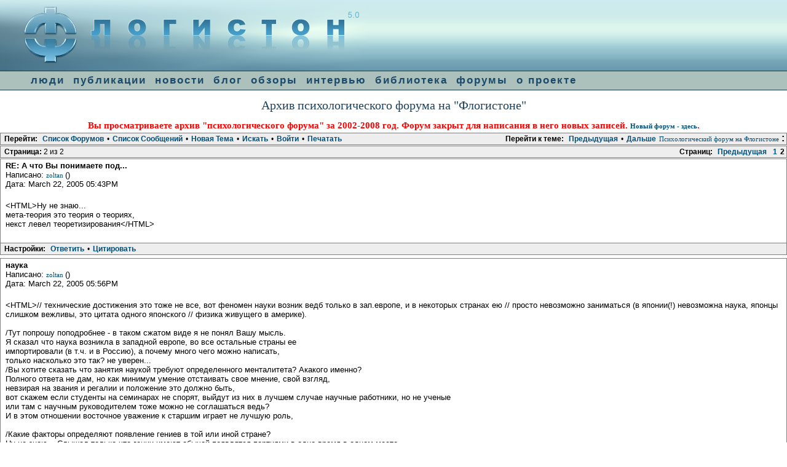

--- FILE ---
content_type: text/html; charset=utf-8
request_url: http://flogiston.ru/forum_old1/read.php?2,10639,10735
body_size: 12281
content:
<?xml version="1.0" encoding="utf-8"?><!DOCTYPE html PUBLIC "-//W3C//DTD XHTML 1.0 Transitional//EN" "DTD/xhtml1-transitional.dtd">
<html lang="RU">
  <head>
  
<link rel="shortcut icon" href="http://flogiston.ru/favicon.ico">
<link rel="stylesheet" type="text/css" href="../user.css">
<link rel="start" href="/">
<link rel="search" href="http://flogiston.ru/search/">
<link rel="author" href="users/">
<link rel="alternate" type="application/rss+xml" title="RSS 0.91 feed" href="http://flogiston.ru/rss">
<SCRIPT src="/H_templates/tooltips.js" language=javascript type=text/javascript>
</SCRIPT>
<SCRIPT src="/H_templates/screen.js" language=javascript type=text/javascript>
</SCRIPT>
  
    
      <link rel="stylesheet" type="text/css" href="http://flogiston.ru/forum_old1/css.php?2,css" media="screen" />
      <link rel="stylesheet" type="text/css" href="http://flogiston.ru/forum_old1/css.php?2,css_print" media="print" />
    

    
    
        <script type="text/javascript" src="http://flogiston.ru/forum_old1/javascript.php?2"></script>
    
    
    
    <title>Гносеологический кризис...</title>
    
    
  </head>
  <body style="margin: 0px" onload="">

 
<TABLE BGCOLOR="#689BAE" BORDER=0 CELLSPACING=0  CELLPADDING=0 WIDTH=100%>
<TR><TD align=left class=left><a href="/"><img class="logo" style="border: 0px none; display: block" src="/images/trans.gif" title="На заглавную страницу"></a></TD><TD class=right align=right>


</TD></TR></TABLE>
<div id="navcontainer"><ul id="navlist">
<li><a href="/base" title="база психологов, поиск психологов и психотерапевтов">люди</a>
<li><a href="/articles" title="Публикации статей по психологии,списки литературы, переводы ">публикации</a></li>
<li><a href="/news" title="Психологические новости, события, семинары, конференции, интенсивы">новости</a></li>
<li><a href="/blog" title="Блог: свежие ссылки на психологические ресурсы">блог</a></li>
<li><a href="/reviews" title="Обзоры книг по психологии, психологических сайтов, аннотации и рекомендации, книжные новинки">обзоры</a></li>
<li><a href="/interview" title="интервью с психологами">интервью</a></li>
<li><a href="/library" title="Психологическая литература, тексты классиков, книги, учебная литература">библиотека</a></li>
<li><a href="http://flogiston.ru/forum/forum_show.pl" title="Психологический форум. Среда профессионального общения">форумы</a></li>
<li><a href="/about" title="информация о проекте: назначение, история, авторы-создатели, партнеры, благодарности">о проекте</a></li>
</ul>
</div>

  <div align=center>
  <h1>Архив психологического форума на "Флогистоне"</h1>
  <h2 style="color: red">Вы просматриваете архив "психологического форума" за 2002-2008 год. Форум закрыт для написания в него новых записей. <a href="http://flogiston.ru/forum/forum_show.pl"><b>Новый форум - здесь</b></a>. </h2>
  </div>
  
  
  <div align="center">
      <div class="PDDiv">
      
        
        <span class="PhorumTitleText PhorumLargeFont">
          <a href="http://flogiston.ru/forum_old1/list.php?2">Психологический форум на Флогистоне</a>&nbsp;:&nbsp;
        </span>
        


  <div class="PhorumNavBlock" style="text-align: left;">
    <div style="float: right;">
      <span class="PhorumNavHeading">Перейти к теме:</span>&nbsp;<a class="PhorumNavLink" href="http://flogiston.ru/forum_old1/read.php?2,1110376739,newer">Предыдущая</a>&bull;<a class="PhorumNavLink" href="http://flogiston.ru/forum_old1/read.php?2,1110376739,older">Дальше</a>
    </div>
    <span class="PhorumNavHeading PhorumHeadingLeft">Перейти:</span>&nbsp;<a class="PhorumNavLink" href="http://flogiston.ru/forum_old1/index.php">Список Форумов</a>&bull;<a class="PhorumNavLink" href="http://flogiston.ru/forum_old1/list.php?2">Список Сообщений</a>&bull;<a class="PhorumNavLink" href="http://flogiston.ru/forum_old1/posting.php?2">Новая Тема</a>&bull;<a class="PhorumNavLink" href="http://flogiston.ru/forum_old1/search.php?2">Искать</a>&bull;<a class="PhorumNavLink" href="http://flogiston.ru/forum_old1/login.php?2">Войти</a>&bull;<a class="PhorumNavLink" href="http://flogiston.ru/forum_old1/read.php?2,10639,printview,page=2" target="_blank">Печатать</a>
  </div>
  
    <div class="PhorumNavBlock" style="text-align: left;">
  
    <div style="float: right;">
      <span class="PhorumNavHeading">Страниц:</span>&nbsp;<a class="PhorumNavLink" href="http://flogiston.ru/forum_old1/read.php?2,10639,page=1">Предыдущая</a><a class="PhorumNavLink" href="http://flogiston.ru/forum_old1/read.php?2,10639,page=1">1</a><strong>2</strong>
    </div>
  
  <span class="PhorumNavHeading PhorumHeadingLeft">Страница: </span>2 из 2
</div>

  


  
    <a name="msg-10723"></a>
  
  <div class="PhorumReadMessageBlock">
    
    <div class="PhorumStdBlock">
      
        <div class="PhorumReadBodyHead"><strong>RE: А что Вы понимаете под...</strong> <span class="PhorumNewFlag"></span></div>
      
      <div class="PhorumReadBodyHead">Написано:
        <strong>
          <a href="&#109;&#97;&#105;&#108;&#116;&#111;&#58;&#122;&#111;&#108;&#116;&#97;&#110;&#64;&#105;&#100;&#46;&#114;&#117;">
            zoltan
          </a>
        </strong> ()</div>
      <div class="PhorumReadBodyHead">Дата: March 22, 2005 05:43PM</div><br />
      <div class="PhorumReadBodyText"> &lt;HTML&gt;Ну не знаю...<br />
мета-теория это теория о теориях,<br />
некст левел теоретизирования&lt;/HTML&gt;</div><br />
      
    </div>
    
      
      <div class="PhorumReadNavBlock" style="text-align: left;">
        <span class="PhorumNavHeading PhorumHeadingLeft">Настройки:</span>&nbsp;<a class="PhorumNavLink" href="http://flogiston.ru/forum_old1/read.php?2,10639,10723#REPLY">Ответить</a>&bull;<a class="PhorumNavLink" href="http://flogiston.ru/forum_old1/read.php?2,10639,10723,quote=1#REPLY">Цитировать</a>
      </div>
    
  </div>

  
    <a name="msg-10724"></a>
  
  <div class="PhorumReadMessageBlock">
    
    <div class="PhorumStdBlock">
      
        <div class="PhorumReadBodyHead"><strong>наука</strong> <span class="PhorumNewFlag"></span></div>
      
      <div class="PhorumReadBodyHead">Написано:
        <strong>
          <a href="&#109;&#97;&#105;&#108;&#116;&#111;&#58;&#122;&#111;&#108;&#116;&#97;&#110;&#64;&#105;&#100;&#46;&#114;&#117;">
            zoltan
          </a>
        </strong> ()</div>
      <div class="PhorumReadBodyHead">Дата: March 22, 2005 05:56PM</div><br />
      <div class="PhorumReadBodyText"> &lt;HTML&gt;// технические достижения это тоже не все, вот феномен науки возник ведб только в зап.европе, и в некоторых странах ею // просто невозможно заниматься (в японии(!) невозможна наука, японцы слишком вежливы, это цитата одного японского // физика живущего в америке). <br />
<br />
/Тут попрошу поподробнее - в таком сжатом виде я не понял Вашу мысль. <br />
Я сказал что наука возникла в западной европе, во все остальные страны ее<br />
импортировали (в т.ч. и в Россию), а почему много чего можно написать,<br />
только насколько это так? не уверен...<br />
/Вы хотите сказать что занятия наукой требуют определенного менталитета? Акакого именно? <br />
Полного ответа не дам, но как минимум умение отстаивать свое мнение, свой взгляд,<br />
невзирая на звания и регалии и положение это должно быть,<br />
вот скажем если студенты на семинарах не спорят, выйдут из них в лучшем случае научные работники, но не ученые <br />
или там с научным руководителем тоже можно не соглашаться ведь?<br />
И в этом отношении восточное уважение к старшим играет не лучшую роль,<br />
<br />
/Какие факторы определяют появление гениев в той или иной стране?<br />
Ну не знаю... Слышал только что гении имеют обычай появлятся партиями в одно время в одном месте...<br />
 Почему одни идут из отдаленных районов, а другие имеют все возможности для доступа к информации и не пользуются этим? <br />
Дифференциальня пагимашь психология :-))))))))) Много чего я думаю тут.&lt;/HTML&gt;</div><br />
      
    </div>
    
      
      <div class="PhorumReadNavBlock" style="text-align: left;">
        <span class="PhorumNavHeading PhorumHeadingLeft">Настройки:</span>&nbsp;<a class="PhorumNavLink" href="http://flogiston.ru/forum_old1/read.php?2,10639,10724#REPLY">Ответить</a>&bull;<a class="PhorumNavLink" href="http://flogiston.ru/forum_old1/read.php?2,10639,10724,quote=1#REPLY">Цитировать</a>
      </div>
    
  </div>

  
    <a name="msg-10726"></a>
  
  <div class="PhorumReadMessageBlock">
    
    <div class="PhorumStdBlock">
      
        <div class="PhorumReadBodyHead"><strong>RE: А что Вы понимаете под...</strong> <span class="PhorumNewFlag"></span></div>
      
      <div class="PhorumReadBodyHead">Написано:
        <strong>
          <a href="&#109;&#97;&#105;&#108;&#116;&#111;&#58;&#116;&#97;&#110;&#110;&#121;&#64;&#102;&#114;&#101;&#101;&#109;&#97;&#105;&#108;&#46;&#114;&#117;">
            tanny
          </a>
        </strong> ()</div>
      <div class="PhorumReadBodyHead">Дата: March 22, 2005 06:29PM</div><br />
      <div class="PhorumReadBodyText"> &lt;HTML&gt;Допустим, что существует множество теорий и все они лежат в одной плоскости. Они равноправны и не всегда стыкуются друг с другом, хотя и объясняют одни и те же вещи. Теперь поднимитесь над плоскостью, введите новое измерение, встаньте на уровень, ступеньку выше. Вводим нашу новую переменную в эту мешанину теорий, собираем упорядоченную мозаику, где у каждой теории своё место и они не мешают друг другу. Вот и мета-теория.<br />
Короче, отдельная теория объясняет некоторые факты реальности, а мета-теория объясняет множество мелких теорий или более обширный круг явлений. Вот нас тут и призывают создать всеобъемлющую систему психологических знаний, этакую таблицу Менделеева. Я против этого. Во-первых, рассуждения на борде мира не изменят, во-вторых, в мире ещё очень много неизученного, чтобы собирать всё воедино (а то потом не воткнёшь новые данные в большую теорию), в-третьих, оно само вырастет, когда придёт время - ребёнка надо вынашивать, в-четвёртых, люди пока что не слишком очеловечились, и мы рискуем получить ещё одну ядерную бомбу, в-пятых, лучше быть полезным в своей узкой области специализации, чем всё знать, но в результате ничего не уметь.&lt;/HTML&gt;</div><br />
      
    </div>
    
      
      <div class="PhorumReadNavBlock" style="text-align: left;">
        <span class="PhorumNavHeading PhorumHeadingLeft">Настройки:</span>&nbsp;<a class="PhorumNavLink" href="http://flogiston.ru/forum_old1/read.php?2,10639,10726#REPLY">Ответить</a>&bull;<a class="PhorumNavLink" href="http://flogiston.ru/forum_old1/read.php?2,10639,10726,quote=1#REPLY">Цитировать</a>
      </div>
    
  </div>

  
    <a name="msg-10728"></a>
  
  <div class="PhorumReadMessageBlock">
    
    <div class="PhorumStdBlock">
      
        <div class="PhorumReadBodyHead"><strong>мета...</strong> <span class="PhorumNewFlag"></span></div>
      
      <div class="PhorumReadBodyHead">Написано:
        <strong>
          <a href="&#109;&#97;&#105;&#108;&#116;&#111;&#58;&#122;&#111;&#108;&#116;&#97;&#110;&#64;&#105;&#100;&#46;&#114;&#117;">
            zoltan
          </a>
        </strong> ()</div>
      <div class="PhorumReadBodyHead">Дата: March 22, 2005 07:01PM</div><br />
      <div class="PhorumReadBodyText"> &lt;HTML&gt;мета теория не объясняет<br />
она осмысляет, описывает те основания, те познавательные стратегии которые<br />
неявно заложены и ограничивают теории (и не только это)<br />
насколько я знаю это понятие уходит корнями к теории уровней языка (Карнап, Тарский), для изучения, описания, исследования языка, необходим метаязык, более высокого уровня (не знаю есть ли связь с яз-ми программирования), иначе если язык описывает сам себя, возникают парадоксы (типа парадокса лжеца).<br />
Это такая форма рефлексии...<br />
А насчет специализации...не боитесь за деревями не заметить леса?<br />
Практически все науки прошлого столетия возникли на стыках др.наук...<br />
О том что расуждения на борде не изменят мира, я не согласен, но это слишком обширная тема, ее надо отдельно обсуждать... Разверните и запостите... Обговорим...<br />
Много неизученого...А вы думаете его меньше станет???????????<br />
Оно то (это вы о чем? о мета...)вырастет, но ведь можно и поспособствовать, А????? В стороне стоять както скучно...Для меня по крайней мере...<br />
 А насчет очеловечивания, нельзя ли поподробнее? А то неясно, куда же мне идти что бы стать человеком<img class="mod_smileys_img" src="http://flogiston.ru/forum_old1/mods/smileys/images/smilie1.gif" alt="smiling smiley" title="smiling smiley"/>)))))))))))))))))&lt;/HTML&gt;</div><br />
      
    </div>
    
      
      <div class="PhorumReadNavBlock" style="text-align: left;">
        <span class="PhorumNavHeading PhorumHeadingLeft">Настройки:</span>&nbsp;<a class="PhorumNavLink" href="http://flogiston.ru/forum_old1/read.php?2,10639,10728#REPLY">Ответить</a>&bull;<a class="PhorumNavLink" href="http://flogiston.ru/forum_old1/read.php?2,10639,10728,quote=1#REPLY">Цитировать</a>
      </div>
    
  </div>

  
    <a name="msg-10729"></a>
  
  <div class="PhorumReadMessageBlock">
    
    <div class="PhorumStdBlock">
      
        <div class="PhorumReadBodyHead"><strong>Ответы на возникшие вопросы</strong> <span class="PhorumNewFlag"></span></div>
      
      <div class="PhorumReadBodyHead">Написано:
        <strong>
          <a href="&#109;&#97;&#105;&#108;&#116;&#111;&#58;&#97;&#116;&#100;&#45;&#104;&#111;&#109;&#101;&#64;&#109;&#116;&#117;&#45;&#110;&#101;&#116;&#46;&#114;&#117;">
            Free Researcher
          </a>
        </strong> ()</div>
      <div class="PhorumReadBodyHead">Дата: March 23, 2005 08:11AM</div><br />
      <div class="PhorumReadBodyText"> &lt;HTML&gt;По поводу объединения всех теорий в некую таблицу: нет, это несколько не то. Сами по себе теории не нужны - ибо они могут быть ошибочны. И как из разнородного, противоречивого материала что-то собрать? Смотри Выготского, &quot;Исторический смысл психологического кризиса&quot; - гениальная вещь, там написано то же самое: нельзя взять фрейдизм и слить его с рефлексологией.<br />
Нужно проанализировать накопленный материал - факты. Это первый этап.<br />
Потом нужно проанализировать сами подходы к изучению психики, проанализировать системы, породившие фрейдизм, бихевиоризм, гештальттеорию... и.т.д. Второй этап.<br />
Далее нужно взять свою систему, взять некую базу, определиться самому с фундаментальными понятиями. Тут никуда не уйти от субъективного фактора, это будет выбор конретной личности. Помните - &quot;Фрейд наградил весь мир своими комплексами&quot;? - это как раз о роли личности. В принципе, это делается в самом начале - так что это нулевой этап.<br />
Наконец, берем отдельные направления - лучше всевозможные стыки (смотрите предыдущие мои сообщения - в частности &quot;Второй текстик&quot<img class="mod_smileys_img" src="http://flogiston.ru/forum_old1/mods/smileys/images/smilie3.gif" alt="winking smiley" title="winking smiley"/> и работаем с этими направлениями, создаем теорию - пока частную. Частные теории, имеющие одно основание, неизбежно дадут общую картину.<br />
<br />
Так физика исследует всевозможные явления: например, можно взять узкую тему - движение абсолютно твердого тела. А потом мы увидим, что выведенные нами законы неплохо работают и в молекулярной физике, и в для описания движения звезд тоже справедливы три закона Ньютона - те, что были получены из наблюдения за тележками и грузиками на ниточках. Более того - сейчас находятся люди, которые на основе механики выводят весь электромагнетизм (внимание! это пока теория, может она еще и неправильна... но пока там противоречий не больше чем где-либо еще. Все проясниться со временем).<br />
<br />
По поводу времени: а когда оно придет? Когда наберется достаточно данных? Из каких соображений следует недостаточность информации? Ради спортивного интереса я могу сказать &quot;Вы не правы, данных уже давным-давно хватает с избытком&quot;... но это дискуссия ради самой дискуссии. Мне интересен ответ на вопрос: &quot;Можно ли определить достаточность информации для решения задачи, не решив предварительно какую-то другую, похожую, задачу?&quot;.<br />
<br />
По поводу этики: когда люди созрели для термоядерных реакций? А до пороха? Или до дифференциальных уравнений (которые позволили развивать физику и тем самым находить новые смертоносные игрушки)? <br />
<br />
И что касается узкой специализации: все крупные ученые известны именны тем, что создавали нечто весьма общее - разумеется, на основе частного, но все же это были общие теории.  Ценность того или иного открытия определяется тем, насколько оно позволяет получать новые знания - а это опять-таки свойственно общим теориям. <br />
Частные направления - это все хорошо в практике, особенно когда речь о психологии. Но намеренно не лезть никуда - это  тупиковый (или по крайней мере очень извилистый и длинный) путь. <br />
<br />
Главное - &quot;рассуждения на борде мира не изменят&quot;. Если интересно - можно найти меня за пределами борда.&lt;/HTML&gt;</div><br />
      
    </div>
    
      
      <div class="PhorumReadNavBlock" style="text-align: left;">
        <span class="PhorumNavHeading PhorumHeadingLeft">Настройки:</span>&nbsp;<a class="PhorumNavLink" href="http://flogiston.ru/forum_old1/read.php?2,10639,10729#REPLY">Ответить</a>&bull;<a class="PhorumNavLink" href="http://flogiston.ru/forum_old1/read.php?2,10639,10729,quote=1#REPLY">Цитировать</a>
      </div>
    
  </div>

  
    <a name="msg-10730"></a>
  
  <div class="PhorumReadMessageBlock">
    
    <div class="PhorumStdBlock">
      
        <div class="PhorumReadBodyHead"><strong>RE: мета...</strong> <span class="PhorumNewFlag"></span></div>
      
      <div class="PhorumReadBodyHead">Написано:
        <strong>
          <a href="&#109;&#97;&#105;&#108;&#116;&#111;&#58;&#97;&#116;&#100;&#45;&#104;&#111;&#109;&#101;&#64;&#109;&#116;&#117;&#45;&#110;&#101;&#116;&#46;&#114;&#117;">
            Free Researcher
          </a>
        </strong> ()</div>
      <div class="PhorumReadBodyHead">Дата: December 28, 2001 09:01PM</div><br />
      <div class="PhorumReadBodyText"> &lt;HTML&gt;Именно. Я тут расписал все это подробно - еще не видел Вашего сообщения (забываю ставить галочку в &quot;отправлять по почте ответы&quot<img class="mod_smileys_img" src="http://flogiston.ru/forum_old1/mods/smileys/images/smilie3.gif" alt="winking smiley" title="winking smiley"/>.<br />
<br />
Рассуждения на борде - у них есть недостаток. Имеющиеся у меня заготовки, фактический материал, какие-то конкретные материалы, тяжело тащить в Сеть. Это и картинки, и много текстов,  да и есть соображения, которые проще высказать устно и тут же получить ответ - нежели чем час набирать их на клавиатуре, потом кому-то десять минут  читать и посылать мне ответ. <br />
<br />
Что касается этической стороны....<br />
<br />
есть такая безумная версия - правда, на уровне плохой фантастики.<br />
<br />
Провели опыты. Получили лабораторный телекинез. Потом - телепортацию. А что потом?<br />
Идеальное оружие - телепортируем в кого-нибудь маленький камушек... и все. Никакая защита не помогает, бьет с любого расстояния... представляете, что начнется? Завоевать всеь мир с таким устройством можно за несколько минут - просто перебить всех, кто обладает какой-нибудь властью, оставить только себя любимого... <br />
Что вы сделаете с лабораторной установкой после этого? Правильно - на части, все описания, математические выкладки - сжечь. Не было никакой телепортации - не было даже самих исследований. А если и были - то они ничего не дали.<br />
<br />
Бред - бредом, но ведь проблема-то есть....&lt;/HTML&gt;</div><br />
      
    </div>
    
      
      <div class="PhorumReadNavBlock" style="text-align: left;">
        <span class="PhorumNavHeading PhorumHeadingLeft">Настройки:</span>&nbsp;<a class="PhorumNavLink" href="http://flogiston.ru/forum_old1/read.php?2,10639,10730#REPLY">Ответить</a>&bull;<a class="PhorumNavLink" href="http://flogiston.ru/forum_old1/read.php?2,10639,10730,quote=1#REPLY">Цитировать</a>
      </div>
    
  </div>

  
    <a name="msg-10732"></a>
  
  <div class="PhorumReadMessageBlock">
    
    <div class="PhorumStdBlock">
      
        <div class="PhorumReadBodyHead"><strong>Свободному Исследователю об установке.</strong> <span class="PhorumNewFlag"></span></div>
      
      <div class="PhorumReadBodyHead">Написано:
        <strong>
          
            Валерий О Леонтьев
          
        </strong> ()</div>
      <div class="PhorumReadBodyHead">Дата: March 24, 2005 05:33AM</div><br />
      <div class="PhorumReadBodyText"> &lt;HTML&gt;Установка , вообще, как численный параметр не существует.<br />
Вопрос в контексте предыдущего обсуждения не корректен.&lt;/HTML&gt;</div><br />
      
    </div>
    
      
      <div class="PhorumReadNavBlock" style="text-align: left;">
        <span class="PhorumNavHeading PhorumHeadingLeft">Настройки:</span>&nbsp;<a class="PhorumNavLink" href="http://flogiston.ru/forum_old1/read.php?2,10639,10732#REPLY">Ответить</a>&bull;<a class="PhorumNavLink" href="http://flogiston.ru/forum_old1/read.php?2,10639,10732,quote=1#REPLY">Цитировать</a>
      </div>
    
  </div>

  
    <a name="msg-10734"></a>
  
  <div class="PhorumReadMessageBlock">
    
    <div class="PhorumStdBlock">
      
        <div class="PhorumReadBodyHead"><strong>RE: Ответы на возникшие вопросы</strong> <span class="PhorumNewFlag"></span></div>
      
      <div class="PhorumReadBodyHead">Написано:
        <strong>
          <a href="&#109;&#97;&#105;&#108;&#116;&#111;&#58;&#116;&#97;&#110;&#110;&#121;&#64;&#102;&#114;&#101;&#101;&#109;&#97;&#105;&#108;&#46;&#114;&#117;">
            tanny
          </a>
        </strong> ()</div>
      <div class="PhorumReadBodyHead">Дата: March 24, 2005 10:58AM</div><br />
      <div class="PhorumReadBodyText"> &lt;HTML&gt;Предпочитаю практику, попрошу вычеркнуть меня в соавторы теорий <img class="mod_smileys_img" src="http://flogiston.ru/forum_old1/mods/smileys/images/smilie1.gif" alt="smiling smiley" title="smiling smiley"/>)<br />
А вопрос достаточности информации очень интересен. Думаю, это очень индивидуально. Для одного достаточно словесного описания, как пройти куда-либо, а кому-то необходимо увидеть карту. И даже имея опыт решения подобных задач, определить достаточность информации трудно, почти невозможно (&quot;Золота никогда не бывает много&quot<img class="mod_smileys_img" src="http://flogiston.ru/forum_old1/mods/smileys/images/smilie3.gif" alt="winking smiley" title="winking smiley"/>. Можно лишь ответить, возьмётесь ли вы за решение при наличии данного набора информации.<br />
А вот загадка - два отца, два сына, какой минимум людей необходим? Достаточно ли информации для решения и каким будет ответ? Все мы знаем, что три. Однако подходит и два, если не оговорить, что эти люди должны непременно находиться в указанных отношениях между собой. Однако большинство людей лениться рассмотреть различные варианты поиска решений и действует стереотипно.<br />
Не торопитесь так, я здесь всего второй день, а уже вас искать... <img class="mod_smileys_img" src="http://flogiston.ru/forum_old1/mods/smileys/images/smilie1.gif" alt="smiling smiley" title="smiling smiley"/>)&lt;/HTML&gt;</div><br />
      
    </div>
    
      
      <div class="PhorumReadNavBlock" style="text-align: left;">
        <span class="PhorumNavHeading PhorumHeadingLeft">Настройки:</span>&nbsp;<a class="PhorumNavLink" href="http://flogiston.ru/forum_old1/read.php?2,10639,10734#REPLY">Ответить</a>&bull;<a class="PhorumNavLink" href="http://flogiston.ru/forum_old1/read.php?2,10639,10734,quote=1#REPLY">Цитировать</a>
      </div>
    
  </div>

  
    <a name="msg-10735"></a>
  
  <div class="PhorumReadMessageBlock">
    
    <div class="PhorumStdBlock">
      
        <div class="PhorumReadBodyHead"><strong>да-да, более высокого уровня...</strong> <span class="PhorumNewFlag"></span></div>
      
      <div class="PhorumReadBodyHead">Написано:
        <strong>
          <a href="&#109;&#97;&#105;&#108;&#116;&#111;&#58;&#116;&#97;&#110;&#110;&#121;&#64;&#102;&#114;&#101;&#101;&#109;&#97;&#105;&#108;&#46;&#114;&#117;">
            tanny
          </a>
        </strong> ()</div>
      <div class="PhorumReadBodyHead">Дата: March 24, 2005 11:21AM</div><br />
      <div class="PhorumReadBodyText"> &lt;HTML&gt;Ребяты... Простите, я как-то с налёту не заметила, что тут очередь в гении... то-то вас так мало здесь обитает... непопулярны, стало быть, нынче великие люди... видимо, всем Путина хватило...<br />
<br />
Это была только моя точка зрения, я же не говорила, что так ДОЛЖНО быть. Мне приятно приносить маленькую, но конкретную пользу - хату прибрать, борщ сварить, муже носки постирать, детям сопли вытереть, родителям картохи на даче накопать, подругу внимательно выслушать, соседей успокоить. В общем помогать физически и психологически, морально и материально своим близким и просто окружающим людям.<br />
Неизученного много, мне бы изученное осмыслить в полной мере <img class="mod_smileys_img" src="http://flogiston.ru/forum_old1/mods/smileys/images/smilie1.gif" alt="smiling smiley" title="smiling smiley"/>)<br />
Поспособствовать? Ну да, я забыла... тут же очередь... Милости просим, сеньор да Винчи!<br />
Вам ещё сказать, куда идти? (с) Вот в следующем посте как раз описан вариант развития недоделанного человечества. Кстати, разбирать и сжигать необязательно. Если всех перебить, то оправдываться уже не нужно. А вот сохранить на случай народных волнений, из космоса там что-нибудь... <img class="mod_smileys_img" src="http://flogiston.ru/forum_old1/mods/smileys/images/smilie1.gif" alt="smiling smiley" title="smiling smiley"/>)<br />
<br />
И ничего я постить и разворачивать не буду, а то пока тут о судьбах человечества рассуждаем, у мну мужа некормленная сидить. Либо тихо скончается с голодухи, либо прибьёт меня с горя, и толку мне ото всяких теорий...&lt;/HTML&gt;</div><br />
      
    </div>
    
      
      <div class="PhorumReadNavBlock" style="text-align: left;">
        <span class="PhorumNavHeading PhorumHeadingLeft">Настройки:</span>&nbsp;<a class="PhorumNavLink" href="http://flogiston.ru/forum_old1/read.php?2,10639,10735#REPLY">Ответить</a>&bull;<a class="PhorumNavLink" href="http://flogiston.ru/forum_old1/read.php?2,10639,10735,quote=1#REPLY">Цитировать</a>
      </div>
    
  </div>

  
    <a name="msg-10736"></a>
  
  <div class="PhorumReadMessageBlock">
    
    <div class="PhorumStdBlock">
      
        <div class="PhorumReadBodyHead"><strong>В очередь...</strong> <span class="PhorumNewFlag"></span></div>
      
      <div class="PhorumReadBodyHead">Написано:
        <strong>
          <a href="&#109;&#97;&#105;&#108;&#116;&#111;&#58;&#122;&#111;&#108;&#116;&#97;&#110;&#64;&#105;&#100;&#46;&#114;&#117;">
            zoltan
          </a>
        </strong> ()</div>
      <div class="PhorumReadBodyHead">Дата: March 24, 2005 03:07PM</div><br />
      <div class="PhorumReadBodyText"> &lt;HTML&gt;Все гении в очередь за такими женами :-)))))))))))<br />
&quot;Меняю гениальность на жену&quot; :-))))))))))))))<br />
Человечество оно доделанное, точнее оно делается все время,<br />
и идеал неосуществим, он тоже меняется,<br />
рассуждения о человечестве вобще меня угнетают<br />
так как сразу вспоминается Толстоевский и иже с ними (комми, наци, и проч.)<br />
&quot;железной рукой...&quot; :-)))))))))))))))<br />
Есть хор. люди, а есть не очень...<br />
Они не сами по себе хороши, они хороши для меня, а для когото хороши другие...<br />
Недоделанное человечество...Разве бывает недоделанный человек...<br />
Так только какой ни будь педагог может сказать (это не про вас)<br />
Я вот не знаю, а можно ли говорить о человечестве вобще, существует ли оно, и что могут дать такие рассуждения...&lt;/HTML&gt;</div><br />
      
    </div>
    
      
      <div class="PhorumReadNavBlock" style="text-align: left;">
        <span class="PhorumNavHeading PhorumHeadingLeft">Настройки:</span>&nbsp;<a class="PhorumNavLink" href="http://flogiston.ru/forum_old1/read.php?2,10639,10736#REPLY">Ответить</a>&bull;<a class="PhorumNavLink" href="http://flogiston.ru/forum_old1/read.php?2,10639,10736,quote=1#REPLY">Цитировать</a>
      </div>
    
  </div>

  
    <a name="msg-10737"></a>
  
  <div class="PhorumReadMessageBlock">
    
    <div class="PhorumStdBlock">
      
        <div class="PhorumReadBodyHead"><strong>Достаточность инфы...</strong> <span class="PhorumNewFlag"></span></div>
      
      <div class="PhorumReadBodyHead">Написано:
        <strong>
          <a href="&#109;&#97;&#105;&#108;&#116;&#111;&#58;&#122;&#111;&#108;&#116;&#97;&#110;&#64;&#105;&#100;&#46;&#114;&#117;">
            zoltan
          </a>
        </strong> ()</div>
      <div class="PhorumReadBodyHead">Дата: March 25, 2005 03:35PM</div><br />
      <div class="PhorumReadBodyText"> &lt;HTML&gt;Знаете мне вспомнились рассуждения Лема<br />
в &quot;Сумме технологий&quot;, он там помнится писал<br />
что инфы всегда недостаточно, существует ее неполнота,<br />
и поэтому мы принимаем решения, строим прогнозы<br />
исходя из того что есть<br />
Точно... инфы всегда мало, но в определенный момент<br />
ситуация меняется так, что дальше собирать инфу нельзя так<br />
как необходимо действовать...и мы действуем, хотя могет и необосновано...&lt;/HTML&gt;</div><br />
      
    </div>
    
      
      <div class="PhorumReadNavBlock" style="text-align: left;">
        <span class="PhorumNavHeading PhorumHeadingLeft">Настройки:</span>&nbsp;<a class="PhorumNavLink" href="http://flogiston.ru/forum_old1/read.php?2,10639,10737#REPLY">Ответить</a>&bull;<a class="PhorumNavLink" href="http://flogiston.ru/forum_old1/read.php?2,10639,10737,quote=1#REPLY">Цитировать</a>
      </div>
    
  </div>

  
    <a name="msg-10741"></a>
  
  <div class="PhorumReadMessageBlock">
    
    <div class="PhorumStdBlock">
      
        <div class="PhorumReadBodyHead"><strong>Уточняю</strong> <span class="PhorumNewFlag"></span></div>
      
      <div class="PhorumReadBodyHead">Написано:
        <strong>
          <a href="&#109;&#97;&#105;&#108;&#116;&#111;&#58;&#97;&#116;&#100;&#45;&#104;&#111;&#109;&#101;&#64;&#109;&#116;&#117;&#45;&#110;&#101;&#116;&#46;&#114;&#117;">
            Free Researcher
          </a>
        </strong> ()</div>
      <div class="PhorumReadBodyHead">Дата: March 25, 2005 08:12PM</div><br />
      <div class="PhorumReadBodyText"> &lt;HTML&gt;Уточню.<br />
Дело в том, что одна лаборатория исследует феномен установки. Дают человеку некое задание - потом, в середине опыта, задача меняется, а решать ее продолжают уже найденным методом. То, через сколько человек поймет то, что нужно делать по-другому - и есть стойкость установки.<br />
Они (в лаборатории) смотрят при этом ЭЭГ, а до опыта предлагают 16ти факторный тест. Мне говорили, что там не найдено каких-то корреляций между результатами теста и длительностью установки...&lt;/HTML&gt;</div><br />
      
    </div>
    
      
      <div class="PhorumReadNavBlock" style="text-align: left;">
        <span class="PhorumNavHeading PhorumHeadingLeft">Настройки:</span>&nbsp;<a class="PhorumNavLink" href="http://flogiston.ru/forum_old1/read.php?2,10639,10741#REPLY">Ответить</a>&bull;<a class="PhorumNavLink" href="http://flogiston.ru/forum_old1/read.php?2,10639,10741,quote=1#REPLY">Цитировать</a>
      </div>
    
  </div>

  
    <a name="msg-10742"></a>
  
  <div class="PhorumReadMessageBlock">
    
    <div class="PhorumStdBlock">
      
        <div class="PhorumReadBodyHead"><strong>при чем тут &amp;quot;гении&amp;quot;? Обидно все же...</strong> <span class="PhorumNewFlag"></span></div>
      
      <div class="PhorumReadBodyHead">Написано:
        <strong>
          <a href="&#109;&#97;&#105;&#108;&#116;&#111;&#58;&#97;&#116;&#100;&#45;&#104;&#111;&#109;&#101;&#64;&#109;&#116;&#117;&#45;&#110;&#101;&#116;&#46;&#114;&#117;">
            Free Researcher
          </a>
        </strong> ()</div>
      <div class="PhorumReadBodyHead">Дата: March 26, 2005 02:20AM</div><br />
      <div class="PhorumReadBodyText"> &lt;HTML&gt;По крайней мере - мне интересно то, о чем я писал. Но мне ОЧЕНЬ требуется какое-то участие со стороны специалистов. Потому как сложно заниматься тем, чем занимаюсь я без поддержки со стороны.<br />
<br />
может быть - слишком глобальная тема. Может быть. Но почему я должен не заниматься этим? И почему не могу попробовать найти тех, кому это интересно? Я же не лезу с интересом к паранормальным явлениям в клуб любителей НЛО - понимаю, что там нет специалистов и что там сидят одни болтуны и любители экзотики. Так же не лезу к камим-нибудь философам-эзотерикам для которых вся наука сводится к набору умозрителных построений.<br />
<br />
Мне просто хочется выйти на тех, кто занимается этим (смотри мои сообщения) серьезно.&lt;/HTML&gt;</div><br />
      
    </div>
    
      
      <div class="PhorumReadNavBlock" style="text-align: left;">
        <span class="PhorumNavHeading PhorumHeadingLeft">Настройки:</span>&nbsp;<a class="PhorumNavLink" href="http://flogiston.ru/forum_old1/read.php?2,10639,10742#REPLY">Ответить</a>&bull;<a class="PhorumNavLink" href="http://flogiston.ru/forum_old1/read.php?2,10639,10742,quote=1#REPLY">Цитировать</a>
      </div>
    
  </div>

  
    <a name="msg-10745"></a>
  
  <div class="PhorumReadMessageBlock">
    
    <div class="PhorumStdBlock">
      
        <div class="PhorumReadBodyHead"><strong>Вообще-то я пошутила <img class="mod_smileys_img" src="http://flogiston.ru/forum_old1/mods/smileys/images/smilie1.gif" alt="smiling smiley" title="smiling smiley"/>)</strong> <span class="PhorumNewFlag"></span></div>
      
      <div class="PhorumReadBodyHead">Написано:
        <strong>
          <a href="&#109;&#97;&#105;&#108;&#116;&#111;&#58;&#116;&#97;&#110;&#110;&#121;&#64;&#102;&#114;&#101;&#101;&#109;&#97;&#105;&#108;&#46;&#114;&#117;">
            tanny
          </a>
        </strong> ()</div>
      <div class="PhorumReadBodyHead">Дата: March 26, 2005 10:50PM</div><br />
      <div class="PhorumReadBodyText"> &lt;HTML&gt;И чем же вас обидело слово &quot;гений&quot;? Вроде не ругательство... Кажется, это ваши тараканы уже.<br />
Подобные вопросы давно и достаточно безуспешно решаются на различных научных симпозиумах и конференциях. Все согласны, что нужна новая парадигма, но никто её ещё не предложил, насколько я знаю. Надеяться найти единомышленников на маленькой борде и вместе перевернуть мир?.. Ну что ж, чего только не бывает. Если не пытаться выплыть, то можно утонуть. Может, у вас как раз и получится. Удачи!&lt;/HTML&gt;</div><br />
      
    </div>
    
      
      <div class="PhorumReadNavBlock" style="text-align: left;">
        <span class="PhorumNavHeading PhorumHeadingLeft">Настройки:</span>&nbsp;<a class="PhorumNavLink" href="http://flogiston.ru/forum_old1/read.php?2,10639,10745#REPLY">Ответить</a>&bull;<a class="PhorumNavLink" href="http://flogiston.ru/forum_old1/read.php?2,10639,10745,quote=1#REPLY">Цитировать</a>
      </div>
    
  </div>

  
    <a name="msg-10746"></a>
  
  <div class="PhorumReadMessageBlock">
    
    <div class="PhorumStdBlock">
      
        <div class="PhorumReadBodyHead"><strong>RE: Вообще-то я пошутила <img class="mod_smileys_img" src="http://flogiston.ru/forum_old1/mods/smileys/images/smilie1.gif" alt="smiling smiley" title="smiling smiley"/>)</strong> <span class="PhorumNewFlag"></span></div>
      
      <div class="PhorumReadBodyHead">Написано:
        <strong>
          <a href="&#109;&#97;&#105;&#108;&#116;&#111;&#58;&#97;&#116;&#100;&#45;&#104;&#111;&#109;&#101;&#64;&#109;&#116;&#117;&#45;&#110;&#101;&#116;&#46;&#114;&#117;">
            Free Researcher
          </a>
        </strong> ()</div>
      <div class="PhorumReadBodyHead">Дата: March 27, 2005 03:42AM</div><br />
      <div class="PhorumReadBodyText"> &lt;HTML&gt;Спасибо!&lt;/HTML&gt;</div><br />
      
    </div>
    
      
      <div class="PhorumReadNavBlock" style="text-align: left;">
        <span class="PhorumNavHeading PhorumHeadingLeft">Настройки:</span>&nbsp;<a class="PhorumNavLink" href="http://flogiston.ru/forum_old1/read.php?2,10639,10746#REPLY">Ответить</a>&bull;<a class="PhorumNavLink" href="http://flogiston.ru/forum_old1/read.php?2,10639,10746,quote=1#REPLY">Цитировать</a>
      </div>
    
  </div>


  
    <div class="PhorumNavBlock" style="text-align: left;">
  
    <div style="float: right;">
      <span class="PhorumNavHeading">Страниц:</span>&nbsp;<a class="PhorumNavLink" href="http://flogiston.ru/forum_old1/read.php?2,10639,page=1">Предыдущая</a><a class="PhorumNavLink" href="http://flogiston.ru/forum_old1/read.php?2,10639,page=1">1</a><strong>2</strong>
    </div>
  
  <span class="PhorumNavHeading PhorumHeadingLeft">Страница: </span>2 из 2
</div>

  
  <br /><br />


        <div class="PhorumFooterPlug" align="center">
        
<div class=loc2>
<!--<a href=/rss><img width=29 height=17 src="images/rssmini.gif" alt="Обновления сайта в формате RSS"></a>--> &copy; Copyright "Флогистон: Психология из первых рук" 1998-2008. </small> <a class=small href="/about">О проекте</a>
<small> По вопросам сотрудничества обращайтесь на адрес
<SCRIPT> 
mailto=('konstantin'+'%40'+ 'flogiston.ru?subject=Flogiston:about server');
mailto2=('konstantin'+'@'+ 'flogiston.ru');  
document.write( '<A class=small href="mailto:'+mailto+'">'+mailto2+'</a>' ); 
</SCRIPT> 
<NOSCRIPT> 
Включите javascript, чтобы увидеть email 
</NOSCRIPT>
<script language="javascript">
r=""+Math.random()+"&ref="+escape(document.referrer)+"&pg="+
escape(window.location.href);
document.write("<img src='http://flogiston.ru/stat/counter.php?id="+
r+"' border=0 width=1 height=1 alt=SpeSta>")</script>
<noscript><img src="http://flogiston.ru/stat/counter.php" border=0  width=1 height=1 alt="SpeSta"></noscript>
</div>
<table  width=100% cellspacing=10 cellpadding=0 border=0>
<tr valign=top>
<td width=88 align=left><A HREF="http://flogiston.ru/stat/click.php?http://top.rambler.ru"><IMG SRC="../images/rambler.gif" ALT="Rambler top 100" BORDER=0 width="88" height="31"></A></td>
<td width=88 align=left><a href="http://flogiston.ru/stat/click.php?http://www.yandex.ru/cy?base=0&host=flogiston.ru"><img src="http://www.yandex.ru/cycounter?flogiston.ru" width=88 height=31
alt="Яндекс цитирования" border=0></a></td>
<td align=left>
</td>
<td align=right><a href="/rss">
<img src="/images/rss_site.gif" width=69 height=13 border=0 alt="Обновления сайта в формате rss"></a>
</td>
</tr></table>
<div class=adv>
<!--107610108879--><div id='cFrS_107610108879'></div><!--41250f6a--><!--REQUEST_URI=/forum_old1/read.php?2,10639,10735-->

<!--
LS 0.4.1S
REMOTE_ADDR=3.18.220.212
request_uri=/forum_old1/read.php?2,10639,10735
charset=DEFAULT
is_static=
multi_site=
file change date=20.01.2026 00:52:20
lc_file_size=1293
lc_links_count=0
left_links_count=0
n=
--><!--41250f6a--></div>
<script src="http://www.google-analytics.com/urchin.js" type="text/javascript">
</script>
<script type="text/javascript">
_uacct = "UA-341710-1";
urchinTracker();
</script>
        

        </div>

      </div>
    </div>
  </body>
</html>


--- FILE ---
content_type: text/css
request_url: http://flogiston.ru/forum_old1/css.php?2,css
body_size: 2740
content:
body{color: Black;font-size: 13px;font-family: Verdana, Arial;background-color: White;margin: 8px;}td, th{color: Black;font-size: 13px;font-family: Verdana, Arial;}img{border-width: 0px;vertical-align: middle;}a{color: #004E7B;text-decoration: none;font: 11px;}a:active{color: #FF6600;text-decoration: none;}a:visited{color: #000099;text-decoration: none;}a:hover{color: #0099BC;}input[type=text], input[type=password], input[type=file], select{background-color: White;color: Black;font-size: 13px;font-family: Verdana, Arial;vertical-align: middle;}textarea{background-color: White;color: Black;font-size: 13px;font-family: Lucida Console, Andale Mono, Courier New, Courier;}input[type=submit]{border: 1px dotted #808080;background-color: #EEEEEE;font-size: 13px;font-family: Verdana, Arial;vertical-align: middle;}input{vertical-align: middle;}#phorum-index{width: 100%;border: 1px solid #808080;border-bottom-width: 0px;text-align: left;}#phorum-index th{border-bottom: 1px solid #808080;background-color: #EEEEEE;padding: 3px 0 3px 0;}#phorum-index td{font-family: Verdana, Arial;background-color: White;padding: 3px 0 3px 0;border-bottom: 1px solid #808080;}#phorum-index th.forum-name{font-family: Verdana, Arial;font-size: 16px;padding: 3px 0 3px 3px;}#phorum-index th.forum-name a{color: Black;}#phorum-index th.forum-threads{width: 120px;text-align: center;vertical-align: middle;}#phorum-index th.forum-posts{width: 120px;text-align: center;vertical-align: middle;}#phorum-index th.forum-last-post{padding: 3px 15px 3px 3px;vertical-align: middle;}#phorum-index td.forum-name{font-family: Verdana, Arial;font-size: 14px;font-weight: bold;padding: 5px 0 5px 15px;}#phorum-index td.forum-name p{font-size: 13px;font-weight: normal;font-family: Verdana, Arial;margin: 0 15px 0 0;}#phorum-index td.forum-name small{font-weight: normal;font-family: Verdana, Arial;}#phorum-index td.forum-threads{width: 120px;text-align: center;}#phorum-index td.forum-posts{width: 120px;text-align: center;}#phorum-index td.forum-last-post{width: 120px;padding: 0 15px 0 0;}#phorum-menu-table{width: 100%;border-width: 0px;}#phorum-menu{padding: 5px 3px 0 0;vertical-align: top;width: 200px;}#phorum-content{padding: 5px 0 0 2px;vertical-align: top;}div.phorum-menu{font-size: 13px;font-family: Verdana, Arial;background-color: White;border: 1px solid #808080;padding: 3px;}div.phorum-menu ul{font-weight: bold;list-style: none;padding: 0;margin: 0 0 10px 0;}div.phorum-menu li{font-weight: bold;font-family: Verdana, Arial;font-size: 12px;padding: 0 0 0 15px;margin-top:3px;background-image: url('templates/classic/images/square_bullet.png');background-repeat: no-repeat;background-position: 1px 2px;}div.phorum-menu a{font-weight: normal;color: #004E7B;}div.phorum-menu a:hover{color: #0099BC;}div.phorum-menu a.phorum-current-page{font-weight: bold;}#phorum-post-form ul{padding: 0 0 0 20px;margin: 3px 0px 8px 0px;font-size: 12px;}#phorum-post-form li{margin-bottom: 3px;}#phorum-attachment-list td{font-size: 12px;}.PDDiv{width: 100%;text-align: left;}.PhorumSubmit {border: 1px dotted #808080;color: Black;background-color: #EEEEEE;font-size: 13px;font-family: Verdana, Arial;vertical-align: middle;}.PhorumTitleText{float: right;}.PhorumStdBlock{font-size: 13px;font-family: Verdana, Arial;background-color: White;border: 1px solid #808080;padding: 3px;text-align: left;}.PhorumStdBlockHeader{font-size: 13px;font-family: Verdana, Arial;background-color: #EEEEEE;border-left: 1px solid #808080;border-right: 1px solid #808080;border-top: 1px solid #808080;padding: 3px;text-align: left;}.PhorumHeaderText{font-weight: bold;}.PhorumNavBlock{font-size: 12px;font-family: Verdana, Arial;border: 1px solid #808080;margin-top: 1px;margin-bottom: 1px;background-color: #EEEEEE;padding: 2px 3px 2px 3px;}.PhorumNavHeading{font-weight: bold;}A.PhorumNavLink{color: #004E7B;text-decoration: none;font-weight: bold;font-family: Verdana, Arial;font-size: 12px;border-style: solid;border-color: #EEEEEE;border-width: 1px;padding: 0px 4px 0px 4px;}.PhorumSelectedFolder{color: #004E7B;text-decoration: none;font-weight: bold;font-family: Verdana, Arial;font-size: 12px;border-style: solid;border-color: #EEEEEE;border-width: 1px;padding: 0px 4px 0px 4px;}A.PhorumNavLink:hover{background-color: #FFFFFF;font-weight: bold;font-family: Verdana, Arial;font-size: 12px;border-style: solid;border-color: #808080;border-width: 1px;color: #0099BC;}.PhorumFloatingText{padding: 10px;}.PhorumHeadingLeft{padding-left: 3px;font-weight: bold;}.PhorumUserError{padding: 10px;text-align: center;color: Red;font-size: 16px;font-family: Verdana, Arial;font-weight: bold;}.PhorumOkMsg{padding: 10px;text-align: center;color: DarkGreen;font-size: 16px;font-family: Verdana, Arial;font-weight: bold;} .PhorumNewFlag{font-family: Verdana, Arial;font-size: 11px;font-weight: bold;color: #CC0000;}.PhorumNotificationArea{float: right;border-style: dotted;border-color: #808080;border-width: 1px;}.PhorumColumnFloatXSmall{float: right;width: 75px;}.PhorumColumnFloatSmall{float: right;width: 100px;}.PhorumColumnFloatMedium{float: right;width: 150px;}.PhorumColumnFloatLarge{float: right;width: 200px;}.PhorumColumnFloatXLarge{float: right;width: 400px;}.PhorumRowBlock{background-color: White;border-bottom: 1px solid #F2F2F2;padding: 5px 0px 0px 0px;}.PhorumRowBlockAlt{background-color: #EEEEEE;border-bottom: 1px solid #F2F2F2;padding: 5px 0px 0px 0px;}.PhorumStdTable{border-style: solid;border-color: #808080;border-width: 1px;width: 100%;}.PhorumTableHeader{background-color: #EEEEEE;border-bottom-style: solid;border-bottom-color: #808080;border-bottom-width: 1px;color: #000000;font-size: 12px;font-family: Verdana, Arial;font-weight: bold;padding: 3px;}.PhorumTableRow{background-color: White;border-bottom-style: solid;border-bottom-color: #F2F2F2;border-bottom-width: 1px;color: Black;font-size: 13px;font-family: Verdana, Arial;height: 35px;padding: 3px;vertical-align: middle;}.PhorumTableRowAlt{background-color: #EEEEEE;border-bottom-style: solid;border-bottom-color: #F2F2F2;border-bottom-width: 1px;color: #000000;font-size: 13px;font-family: Verdana, Arial;height: 35px;padding: 3px;vertical-align: middle;}table.PhorumFormTable td{height: 26px;}.PhorumReadMessageBlock{margin-bottom: 5px;} .PhorumReadBodySubject{color: Black;font-size: 16px;font-family: Verdana, Arial;font-weight: bold;padding-left: 3px;}.PhorumReadBodyHead{padding-left: 5px;}.PhorumReadBodyText{font-size: 13px;font-family: Verdana, Arial;padding: 5px;}.PhorumReadNavBlock{font-size: 12px;font-family: Verdana, Arial;border-left: 1px solid #808080;border-right: 1px solid #808080;border-bottom: 1px solid #808080;background-color: #EEEEEE;padding: 2px 3px 2px 3px;}.PhorumListSubText{color: #004E7B;font-size: 11px;font-family: Verdana, Arial;}.PhorumListPageLink{color: #004E7B;font-size: 11px;font-family: Verdana, Arial;}.PhorumListSubjPrefix{font-weight: bold;}.PhorumListModLink, .PhorumListModLink a{color: #004E7B;font-size: 11px;font-family: Verdana, Arial;}.PhorumAttachmentRow {border-bottom: 1px solid #EEEEEE;padding: 3px 0px 3px 0px;}.phorum-recipientblock{border: 1px solid black;position:relative;float:left;padding: 1px 1px 1px 5px;margin: 0px 5px 5px 0px;font-size: 12px;background-color: White;border: 1px solid #808080;white-space: nowrap;}.phorum-pmuserselection{padding-bottom: 5px;}.phorum-gaugetable {border-collapse: collapse;}.phorum-gauge {border: 1px solid #808080;background-color: #EEEEEE;}.phorum-gaugeprefix {border: none;background-color: white;padding-right: 10px;}.PhorumNarrowBlock{width: 600px;}.PhorumSmallFont{font-size: 12px;}.PhorumLargeFont{color: Black;font-size: 16px;font-family: Verdana, Arial;font-weight: bold;}.PhorumFooterPlug{margin-top: 10px;font-size: 11px;font-family: Verdana, Arial;}blockquote.bbcode{font-size: 12px;margin: 0 0 0 10px;}blockquote.bbcode>div{margin: 0;padding: 5px;border: 1px solid #808080;overflow: hidden;}blockquote.bbcode strong{font-style: italic;margin: 0 0 3px 0;}#editor-tools {padding: 3px;margin-bottom: 3px;border-bottom: 1px solid #ddd;text-align: left;}#editor-tools .editor-tools-button {margin-right: 2px;margin-bottom: 2px;background-color: #eee;border: 1px solid #ddd;vertical-align: bottom;}#editor-tools .editor-tools-button:hover {border: 1px solid #777;}.editor-tools-popup {text-align: left;position:absolute;padding: 5px 10px;background-color:#eee;border:1px solid #777;font-family: arial, helvetica, sans-serif;z-index: 1000;}.editor-tools-popup a,.editor-tools-popup a:active,.editor-tools-popup a:visited {text-decoration: none;color: black;}.editor-tools-popup a:hover {text-decoration: underline;}#editor-tools-smiley-picker img,#editor-tools-subjectsmiley-picker img {border: none;margin: 3px;}#editor-tools-a-help {float: right;}* html .colorPickerTab_inactive span,* html .colorPickerTab_active span{position:relative;}* html .colorPickerTab_inactive img,* html .colorPickerTab_active img{position:relative;left:-3px;}* html #dhtmlgoodies_colorPicker .colorPicker_topRow{height:20px;}.mod_smileys_img {vertical-align: middle;margin: 0px 3px 0px 3px;border: none;}#dhtmlgoodies_colorPicker{position:absolute;width:250px;padding-bottom:1px;background-color:#FFF;border:1px solid #777;width: 252px;width:250px;width: 250px;z-index: 1000;}#dhtmlgoodies_colorPicker .colorPicker_topRow{padding-bottom:1px;border-bottom:3px double #777;background-color:#E2EBED;padding-left:2px;width: 250px;width:248px;width: 248px;height: 20px;height:16px;height: 16px;}#dhtmlgoodies_colorPicker .colorPicker_statusBar{height:13px;padding-bottom:2px;width:248px;border-top:3px double #777;background-color:#E2EBED;padding-left:2px;clear:both;width: 250px;width:248px;width: 248px;height: 18px;height:13px;height: 13px;}#dhtmlgoodies_colorPicker .colorSquare{margin-left:1px;margin-bottom:1px;float:left;border:1px solid #000;cursor:pointer;width: 12px;width:10px;width: 10px;height: 12px;height:10px;height: 10px;}.colorPickerTab_inactive,.colorPickerTab_active{height:17px;padding-left:4px;cursor:pointer;}.colorPickerTab_inactive span{background-image:url(mods/bbcode/colorpicker/images/tab_left_inactive.gif);}.colorPickerTab_active span{background-image:url(mods/bbcode/colorpicker/images/tab_left_active.gif);}.colorPickerTab_inactive span, .colorPickerTab_active span{line-height:16px;font-weight:bold;font-family:arial;font-size:11px;padding-top:1px;vertical-align:middle;background-position:top left;background-repeat: no-repeat;float:left;padding-left:6px;-moz-user-select:none;}.colorPickerTab_inactive img,.colorPickerTab_active img{float:left;}.colorPickerCloseButton{width:11px;height:11px;text-align:center;line-height:10px;border:1px solid #777;position:absolute;right:1px;font-size:12px;font-weight:bold;top:1px;padding:1px;cursor:pointer;width: 15px;width:11px;width: 11px;height: 15px;height:11px;height: 11px;}#colorPicker_statusBarTxt{font-size:11px;font-family:arial;vertical-align:top;line-height:13px;}.form_widget_amount_slider{border-top:1px solid #9d9c99;border-left:1px solid #9d9c99;border-bottom:1px solid #eee;border-right:1px solid #eee;background-color:#f0ede0;position:absolute;bottom:0px;width: 5px;width:3px;width: 3px;height: 5px;height:3px;height: 3px;}.colorSliderLabel{width:15px;height:20px;float:left;font-size:11px;font-weight:bold;}.colorSlider{width:175px;height:20px;float:left;}.colorInput{width:45px;height:20px;float:left;}.colorPreviewDiv{width:186px;margin-right:2px;margin-top:1px;border:1px solid #CCC;height:20px;float:left;cursor:pointer;width: 188px;width:186px;width: 186px;height: 22px;height:20px;height: 20px;}.colorCodeDiv{width:50px;height:20px;float:left;}